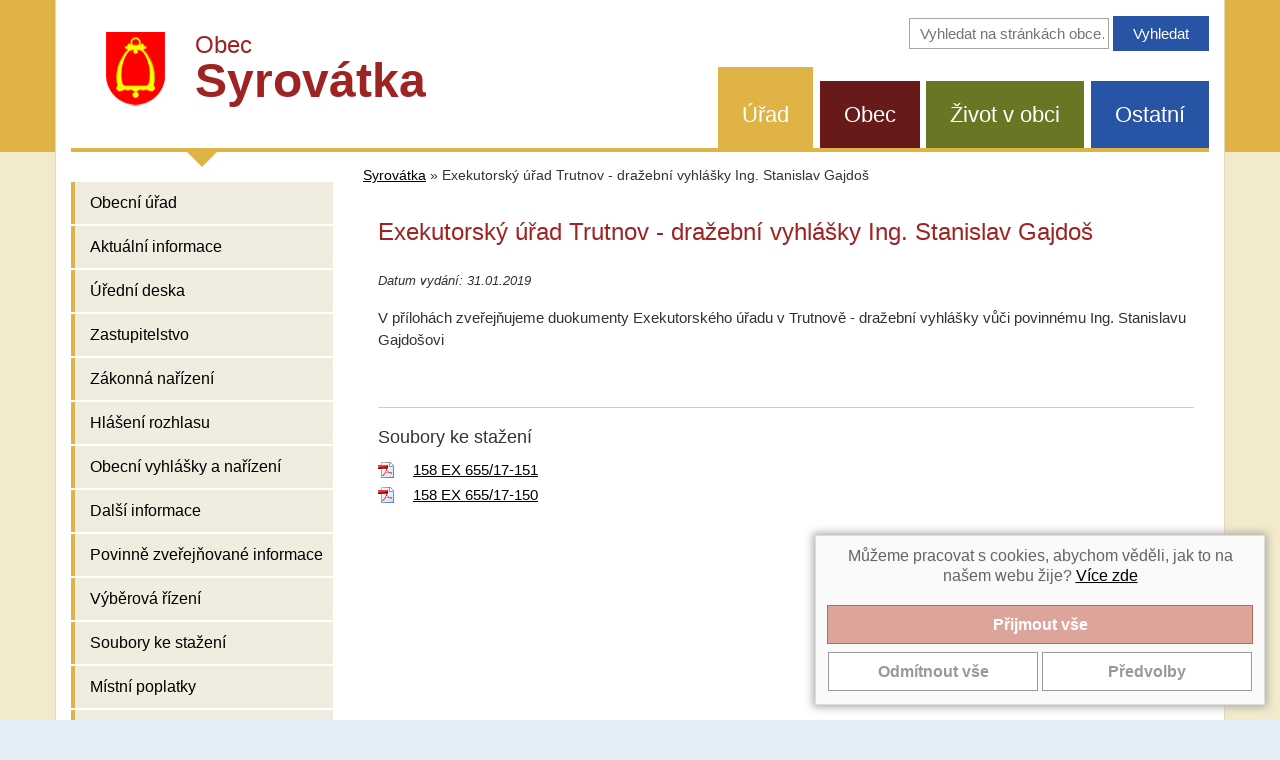

--- FILE ---
content_type: text/html; charset=utf-8
request_url: https://www.syrovatka.cz/exekutorsky-urad-trutnov-drazebni-vyhlasky-ing-stanislav-gajdos-11194/
body_size: 4246
content:
<!DOCTYPE html>
<html lang="cs">
<head>
<meta http-equiv="Content-Type" content="text/html; charset=utf-8">
<meta name="viewport" content="width=device-width, initial-scale=1">
<meta http-equiv="X-UA-Compatible" content="IE=edge">
<title>Exekutorský úřad Trutnov - dražební vyhlášky Ing. Stanislav Gajdoš | Syrovátka</title>
<link rel="shortcut icon" href="https://www.syrovatka.cz/favicon.ico">
<meta name="keywords" content="Syrovátka, ">
<meta name="description" content="Syrovátka - V přílohách zveřejňujeme duokumenty Exekutorského úřadu v Trutnově - dražební vyhlášky vůči…">
<meta name="author" content="INET-SERVIS.CZ">
<meta name="robots" content="index,follow">
<link rel="stylesheet" type="text/css" href="https://www.syrovatka.cz/temp/cssloader-81d82a868486.css?1730908286">
<script type="text/javascript" src="https://www.syrovatka.cz/temp/jsloader-7b37c6805a15.js?1730908286"></script>
<!-- Global site tag (gtag.js) - Google Analytics -->
<script async src="https://www.googletagmanager.com/gtag/js?id=UA-99755398-1"></script>
<script>
    window.dataLayer = window.dataLayer || [];
    function gtag(){ dataLayer.push(arguments);}
    gtag("consent", "default", {
        analytics_storage: "denied",
        
    });
    gtag('js', new Date());
    gtag('config', "UA-99755398-1");
</script>

</head>
<body class="FrontArticle  menu-group--1 testX">

    <header class="body-header">
        <div class="body-header__bg">
            <div class="container body-header__bg-inner">
                <div class="header-inner clearfix row">

                    <div class="col-xs-12 col-sm-12 col-md-5 col-lg-5 logo-title-block">
                        <a href="/">

                            <img class="logo__img" src="https://www.syrovatka.cz/images/web/syrovatka-logo.png" alt="Obec Syrovátka"><span class="web-title">
                                <span class="web-title__small-row">Obec</span><br>
                                <span class="web-title__big-row">Syrovátka</span>
                            </span>
                        </a>

                        <div class="clearfix"></div>
                    </div>
                    
                    <div class="col-xs-12 col-sm-12 col-md-7 col-lg-7 search-box">

                                            
<form action="https://www.syrovatka.cz/search/" method="get" id="frm-searchForm">
                        <label class="sr-only" for="frmsearchForm-q">Vyhledávání na stránkách obce</label>
                        <input type="text" size="20" class="text text" placeholder="Vyhledat na stránkách obce…" name="q" id="frmsearchForm-q" required data-nette-rules="{op:':filled',msg:&quot;Pros\u00edm vypl\u0148te text.&quot;},{op:'~:equal',msg:&quot;Pros\u00edm vypl\u0148te text&quot;,arg:&quot;vyhledat\u2026&quot;}" value="">
                        <input type="submit" class="submit1 button" title="Vyhledat na stránkách obce" name="search" id="frmsearchForm-search" value="Vyhledat">
                        
<div><input type="hidden" name="_token_" id="frmsearchForm-_token_" value="91a81aa47d84e664f083d04c86bdd3d9"></div>
</form>
                    </div>
                    

                                        <div class="col-xs-12 col-sm-12 col-md-7 col-lg-7 ">

                            <nav class="right-box-menu menu-top clearfix">

                                <ul id="menuTypes" class="menu-top__list">
                                                                        
                                        <li class="menu-top__item menu-top__item--1 menu_1 active">
                                                                                        <a href="/obecni-urad-1/">Úřad</a>

                                        </li>

                                        <li class="menu-top__item menu-top__item--2 menu_2 ">
                                                                                        <a href="/obec-syrovatka-2/">Obec</a>

                                        </li>

                                        <li class="menu-top__item menu-top__item--3 menu_3 ">
                                                                                        <a href="/zivot-v-obci-3/">Život v obci</a>

                                        </li>

                                        <li class="menu-top__item menu-top__item--4 menu_4 ">
                                                                                        <a href="/ostatni-4/">Ostatní</a>

                                        </li>
                                </ul>
                            </nav>
                    </div>

                    <div class="clearfix"></div>
                </div>

                <div class="header-inner__border-bottom"></div>
            </div>
        </div>


    </header>


    <div class="body-content__bg">
        <div class="container body-content__bg-inner">
            <div class="row">
                <div class="side-panel sp-part1">


                        <nav class="navbar navbar-inverse">

                            <div class="navbar-header text-center">
                                <button type="button" class="navbar-toggle collapsed row" data-toggle="collapse" data-target="#navbar" aria-expanded="false" aria-controls="navbar">
                                    <span class="col-xs-9">
                                        <span class="">Zobrazit další navigaci</span>
                                    </span>
                                    <span class="col-xs-3 voffset4">
                                        <span class="icon-bar"></span>
                                        <span class="icon-bar"></span>
                                        <span class="icon-bar"></span>
                                    </span>
                                </button>
                            </div>


<div id="navbar" class="menu-left collapse navbar-collapse">
        


        <ul class="menu-left__list level-0 ">
                
<li class="menu-left__item ">


        <a href="/sekce-obecni-urad-49"
            title='Obecní úřad'
           
           >Obecní úřad
            
        </a>


    </li>


                
<li class="menu-left__item ">


        <a href="/sekce-aktualni-informace-8"
            title='Aktuální informace'
           
           >Aktuální informace
            
        </a>


    </li>


                
<li class="menu-left__item ">


        <a href="/uredni-deska/"
            title='Úřední deska'
           
           >Úřední deska
            
        </a>


    </li>


                
<li class="menu-left__item ">


        <a href="/sekce-zastupitelstvo-74"
            title='Zastupitelstvo'
           
           >Zastupitelstvo
            
        </a>


    </li>


                
<li class="menu-left__item ">


        <a href="/sekce-zakonna-narizeni-48"
            title='Zákonná nařízení'
           
           >Zákonná nařízení
            
        </a>


    </li>


                
<li class="menu-left__item ">


        <a href="/sekce-hlaseni-rozhlasu-68"
            title='Hlášení rozhlasu'
           
           >Hlášení rozhlasu
            
        </a>


    </li>


                
<li class="menu-left__item ">


        <a href="/sekce-obecni-vyhlasky-a-narizeni-46"
            title='Obecní vyhlášky a nařízení'
           
           >Obecní vyhlášky a nařízení
            
        </a>


    </li>


                
<li class="menu-left__item ">


        <a href="/sekce-dalsi-informace-9"
            title='Další informace'
           
           >Další informace
            
        </a>


    </li>


                
<li class="menu-left__item ">


        <a href="/sekce-povinne-zverejnovane-informace-47"
            title='Povinně zveřejňované informace'
           
           >Povinně zveřejňované informace
            
        </a>


    </li>


                
<li class="menu-left__item ">


        <a href="/sekce-vyberova-rizeni-45"
            title='Výběrová řízení'
           
           >Výběrová řízení
            
        </a>


    </li>


                
<li class="menu-left__item ">


        <a href="/sekce-soubory-ke-stazeni-43"
            title='Soubory ke stažení'
           
           >Soubory ke stažení
            
        </a>


    </li>


                
<li class="menu-left__item ">


        <a href="/sekce-mistni-poplatky-89"
            title='Místní poplatky'
           
           >Místní poplatky
            
        </a>


    </li>


                
<li class="menu-left__item ">


        <a href="/sekce-vyrocni-zpravy-90"
            title='Výroční zprávy'
           
           >Výroční zprávy
            
        </a>


    </li>


                
<li class="menu-left__item ">


        <a href="/sekce-dotace-94"
            title='Dotace'
           
           >Dotace
            
        </a>


    </li>


                
<li class="menu-left__item ">


        <a href="/aplikace-ceska-obec-do-mobilu-11534/"
           
           
           >Aplikace Česká obec do mobilu
            
        </a>


    </li>


                
<li class="menu-left__item last">


        <a href="/informace-koronavirus-11430/"
            title='Informace - koronavirus'
           
           >Informace - koronavirus
            
        </a>


    </li>


        </ul>
    


</div>

                        </nav>
                </div>

                <div class="article-col">
<div id="breadcrumbs">
        <a href="/" title="Syrovátka">Syrovátka</a> &raquo;

                <span class="active" title="">Exekutorský úřad Trutnov - dražební vyhlášky Ing. Stanislav Gajdoš</span>
</div>


<div id="snippet--flash"></div>
                    <div class="content-box clearfix">

                            <h1 class="page-title-main title-bg-by-section">Exekutorský úřad Trutnov - dražební vyhlášky Ing. Stanislav Gajdoš</h1>







    



        <div class="detail_text">
            <p><small><dfn>Datum vydání: 31.01.2019</dfn></small></p>
            <p>V přílohách zveřejňujeme duokumenty Exekutorského úřadu v Trutnově - dražební vyhlášky vůči povinnému Ing. Stanislavu Gajdošovi</p>

        </div>
        <div class="cleaner"></div>


 

<div class="files ">
<h3>Soubory ke stažení</h3>
    <div class="soubor">
        <div class="icon pdf">
            <a class="download" title="Stáhnutí souboru '158 EX 655/17-151' (Formát: pdf)" href="/file-download/10525/">

                    158 EX 655/17-151
            </a>

        </div>
    </div>
    <div class="soubor">
        <div class="icon pdf">
            <a class="download" title="Stáhnutí souboru '158 EX 655/17-150' (Formát: pdf)" href="/file-download/10524/">

                    158 EX 655/17-150
            </a>

        </div>
    </div>


</div>
<div class="cleaner"></div>






                    </div>
                </div>

                <div class="side-panel sp-part2">

                    <h2 class="el-podatelna__title-main"><a class="el-podatelna__button-big" href="/elektronicka-podatelna/" title="Zaslat zprávu do elektronické podatelny">E - podatelna</a></h2>

                                                            
                        <div class="line separator"></div>
                    


                    <div class="lineX separator"></div>
                    <div class="left_stripe__box">
                        <p class="left_stripe__title">Rychlý kontakt
                            <span class="small no-wrap"><a href="/sekce-obecni-urad-49">(celý kontakt &raquo;)</a></span>
                        </p>
                        <div class="contact">
<p><span style="font-size:18px;">Obec Syrovátka</span></p>

<p>Syrovátka 69<br />
503 27 Lhota pod Libčany<br />
<br />
Telefon:<br />
<strong>495 451 128</strong><br />
725 081 330 - starosta</p>

                        </div>
                    </div>

                    <div class="lineX separator"></div>

                    <div class="mb-20">
                        <img src="https://www.syrovatka.cz/images/web/syrovatka-mapa.png" class="img-resposive" alt="Mapa obec Syrovátka na mapě ČR">
                    </div>

                    <div class="lineX separator"></div>

                    <div class="mb-20 text-center">
                        <h3>Aplikace pro obec Syrovátka</h3>
                        <img src="https://www.syrovatka.cz/images/web/logo-ceska-obec.png" class="img-resposive" alt="Mapa obec Syrovátka na mapě ČR">
                        <p><small>Stáhněte si mobilní aplikaci a získávejte aktuální informace.<br><a href="https://www.syrovatka.cz/aplikace-ceska-obec-do-mobilu-11534/">Více informací >></a></small></p>
                    </div>

                    <div class="lineX separator"></div>
                </div>

            </div>



        </div>
    </div>
        <footer class="page-footer footer-header__bg">
        <div class="container footer-header__bg-inner">
            <div class="page-footer__wrap page-footer__wrap--obec">
                <a class="to-top right" href="#">NAHORU</a>
<p>Obec Syrovátka, Syrovátka 69, 503 27 Lhota pod Libčany tel.: 495 451 128&nbsp;e-mail: ou.syrovatka@c-box.cz</p>

<p>&nbsp;</p>

<p><a href="https://www.syrovatka.cz/prohlaseni-o-pristupnosti-11323/">Prohlášení o přístupnosti</a> | <a href="https://www.syrovatka.cz/syrovatka-old/" rel="noopener noreferrer nofollow" target="_blank">Původní web</a> | <a href="https://www.syrovatka.cz/cookies-11738/">Nastavení cookies</a></p>


            </div>
            <div class="page-footer__wrap page-footer__wrap--cms">

                Syrovátka | <span id="made-by">Provozováno na systému CMS-OBCE | Vyrobil <a href="http://www.inet-servis.cz" target="_blank">INET-SERVIS.CZ</a> |
                2018 - 2026</span>
        </div>
    </div>
</footer>

<div id="snippet-cookieBar-form">            <div class="cookie-bar">
            <div class="message">
                <p>Můžeme pracovat s cookies, abychom věděli, jak to na našem webu žije? <a href="/cookies-11738/">Více zde</a></p>
            </div>
            
            <section>
                <div class="row slide ">
                    <div id="snippet-forms-forms">
<form action="/exekutorsky-urad-trutnov-drazebni-vyhlasky-ing-stanislav-gajdos-11194/?do=cookieBar-cookieForm-submit" method="post" id="frm-cookieBar-cookieForm" class="ajax">

<fieldset>
<table>
<tr>
	<th>&nbsp;</th>

	<td><input type="button" onclick="submitAccept()" class="btn btn-lg btn-success button" name="acceptAllSubmit" id="frmcookieForm-acceptAllSubmit" value="Přijmout vše"></td>
</tr>
</table>
</fieldset>

<fieldset>
<table>
<tr>
	<th>&nbsp;</th>

	<td><input type="button" onclick="submitReject()" class="btn btn-lg btn-info button" name="rejectAllSubmit" id="frmcookieForm-rejectAllSubmit" value="Odmítnout vše"> <input type="button" onclick="setDetail()" class="btn btn-lg btn-info button" name="detailButton" id="frmcookieForm-detailButton" value="Předvolby"></td>
</tr>
</table>
</fieldset>

</form>
                    </div>
                    <div class="cleaner"></div>
                </div>
            </section>

            <script>

                function submitAccept() {
                    $.nette.ajax({
                        type: "GET",
                        url: "\/exekutorsky-urad-trutnov-drazebni-vyhlasky-ing-stanislav-gajdos-11194\/?do=cookieBar-submitAccept"
                    });
                };

                function submitReject() {
                    $.nette.ajax({
                        type: "GET",
                        url: "\/exekutorsky-urad-trutnov-drazebni-vyhlasky-ing-stanislav-gajdos-11194\/?do=cookieBar-submitReject"
                    });
                };

                function submitDetail() {
                        var checkBoxAnalytical = document.getElementById("frmcookieForm-analytical");

                    $.nette.ajax({
                        type: "GET",
                        url: "\/exekutorsky-urad-trutnov-drazebni-vyhlasky-ing-stanislav-gajdos-11194\/?do=cookieBar-submitDetail",
                        data: {
                            analytical: checkBoxAnalytical.checked,
                            
                            
                        }
                    });
                };

                function setDetail() {
                    $.nette.ajax({
                        type: "GET",
                        url: "\/exekutorsky-urad-trutnov-drazebni-vyhlasky-ing-stanislav-gajdos-11194\/?do=cookieBar-setDetail"
                    });
                };
            </script>
            </div>



        <script>
            gtag("consent", "default", {
                analytics_storage: "denied"
            });
        </script>



</div>

<script type="text/javascript">
    //css upravy
    var slideshow_wrap_height = $(".slideshow_wrap").height();
    var slideshow_wrap_height = slideshow_wrap_height ? slideshow_wrap_height + 25 : 0;
    $("#breadcrumbs").css('top', slideshow_wrap_height + 254);
    $("#middle_content").css('padding-top', slideshow_wrap_height + $("#breadcrumbs").height() + 10);
</script>


</body>
</html>
